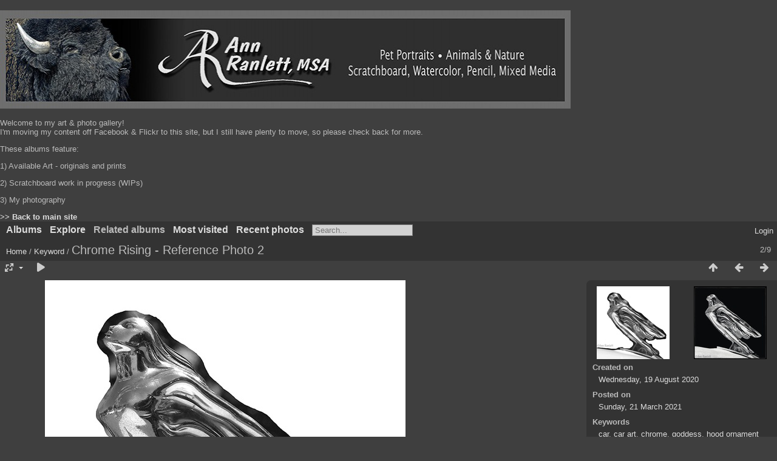

--- FILE ---
content_type: text/html; charset=utf-8
request_url: https://www.annran.com/photos/picture.php?/83/tags/53-goddess
body_size: 3852
content:
<!DOCTYPE html>
<html lang=en dir=ltr>
<head>
<title>Chrome Rising - Reference Photo 2</title>
<link rel="shortcut icon" type="image/x-icon" href="themes/default/icon/favicon.ico">
<link rel="stylesheet" type="text/css" href="themes/modus/css/open-sans/open-sans.css"> <link rel="stylesheet" type="text/css" href="_data/combined/ie7kv3.css"><link rel=canonical href="picture.php?/83">
<meta name=viewport content="width=device-width,initial-scale=1">
<script>if(document.documentElement.offsetWidth>1270)document.documentElement.className='wide'</script>

<meta name="generator" content="Piwigo (aka PWG), see piwigo.org">

<meta name="keywords" content="car, car art, chrome, goddess, hood ornament">
<meta name="description" content="To give me a better idea of how to re-work the hood, I took that section of the reference and made it darker.
That brought up some details that I could incorporate. - Ref photo1.jpg">


</head>

<body id=thePicturePage class="section-tags tag-53 image-83  modus-withPageBanner" data-infos='{"section":"tags","tag_ids":["53"],"image_id":"83"}'>
<div id="theHeader"><h1></h1>
<img src="https://www.annran.com/images/bisonheader2.jpg"></p>

<p> Welcome to my art & photo gallery!
<br> I'm moving my content off Facebook & Flickr to this site, but I still have plenty to move, so please check back for more. </p>
<p> These albums feature:</p>
<p>  1) Available Art - originals and prints
<p>  2) Scratchboard work in progress (WIPs)</p>
<p>  3) My photography</p>

<strong><a href="https://annran.com" target="_Blank"> >> Back to main site</a></strong>
<br></div>


<aside id=menubar>
		<dl id=mbCategories>
<dt>
	<a href="/photos/?filter=start-recent-7" class="pwg-state-default pwg-button menubarFilter" title="display only recently posted photos" rel="nofollow"><span class="pwg-icon pwg-icon-filter"> </span></a>
	<a href="index.php?/categories">Albums</a>
</dt>
<dd>
  <ul>
    <li >
      <a href="index.php?/category/9"  title="44 photos in 2 sub-albums">Available Art & Prints</a>
      <span class="menuInfoCatByChild badge" title="44 photos in 2 sub-albums">44</span>
      </li>
    
    <li >
      <a href="index.php?/category/17"  title="37 photos in 2 sub-albums">Miniatures</a>
      <span class="menuInfoCatByChild badge" title="37 photos in 2 sub-albums">37</span>
      </li>
    
    <li >
      <a href="index.php?/category/8"  title="73 photos in 3 sub-albums">WIPs (Works in Progress)</a>
      <span class="menuInfoCatByChild badge" title="73 photos in 3 sub-albums">73</span>
      </li>
    
    <li >
      <a href="index.php?/category/14"  title="8 photos in this album">Canine Collaboration at the Cafe</a>
      <span class="menuInfoCat badge" title="8 photos in this album">8</span>
      </li>
    
    <li >
      <a href="index.php?/category/21"  title="22 photos in this album">Cathy's Burrito Bouquet</a>
      <span class="menuInfoCat badge" title="22 photos in this album">22</span>
      </li>
    
    <li >
      <a href="index.php?/category/4"  title="14 photos in this album">K9 Ronin</a>
      <span class="menuInfoCat badge" title="14 photos in this album">14</span>
      </li>
    
    <li >
      <a href="index.php?/category/11"  title="6 photos in this album">K9 Yukon</a>
      <span class="menuInfoCat badge" title="6 photos in this album">6</span>
      </li>
    
    <li >
      <a href="index.php?/category/20"  title="19 photos in this album">"Down on the Farm" Show Catalog</a>
      <span class="menuInfoCat badge" title="19 photos in this album">19</span>
      </li>
    
    <li >
      <a href="index.php?/category/10"  title="47 photos in 4 sub-albums">Photography</a>
      <span class="menuInfoCatByChild badge" title="47 photos in 4 sub-albums">47</span>
  </li></ul>

	<p class="totalImages">276 photos</p>
</dd>
	</dl>
		<dl id=mbSpecials>
<dt><a>Explore</a></dt>
<dd>
	<ul><li><a href="index.php?/most_visited" title="display most visited photos">Most visited</a></li><li><a href="index.php?/recent_pics" title="display most recent photos">Recent photos</a></li><li><a href="index.php?/recent_cats" title="display recently updated albums">Recent albums</a></li><li><a href="random.php" title="display a set of random photos" rel="nofollow">Random photos</a></li><li><a href="index.php?/created-monthly-calendar" title="display each day with photos, month per month" rel="nofollow">Calendar</a></li><hr><li><a href="tags.php" title="display available keywords">Keywords</a> (190)</li><li><a href="search.php" title="search" rel="search">Search</a></li><li><a href="about.php" title="About Piwigo">About</a></li><li><a href="notification.php" title="RSS feed" rel="nofollow">Notification</a></li></ul>
</dd>

	</dl>
		<dl id=mbRelatedCategories>
<dt>
	Related albums
</dt>
<dd>
  <ul>
    <li>
      <a href="" rel="nofollow">WIPs (Works in Progress)</a>
      <span class="badge badgeCategories" title="sub-albums">1</span>
    <ul>
    <li>
      <a href="index.php?/category/1" rel="nofollow">WIPs #9</a>
      <span class="badge" title="9 photos">9</span>
  </li></ul></li></ul>
</dd>
	</dl>
	<dl id="mbMostVisited"><dt><a href="index.php?/most_visited" title="display most visited photos">Most visited</a></dt></dl>
<dl><dt><a href="index.php?/recent_pics" title="display most recent photos">Recent photos</a></dt></dl>
<dl style="float:none">
	<form style="margin:0;display:inline" action="qsearch.php" method=get id=quicksearch onsubmit="return this.q.value!='';">
		<input type="text" name=q id=qsearchInput placeholder="Search..." >
	</form>
</dl>
<dl style="float:right;margin-top:3px">
	<dt style="font-size:100%;font-weight:normal;padding-left:15px"><a href="identification.php" rel=nofollow>Login</a></dt>
	<dd style="right:0">
		<ul>
		<li><a href="identification.php" rel="nofollow">Login</a></li>
		<li><a href="register.php" title="Create a new account" rel="nofollow">Register</a></li>
		<li><a href="password.php" title="Forgotten your password?" rel="nofollow">Forgotten your password?</a></li>
		</ul>
<form method=post action="identification.php" id=quickconnect><fieldset><legend>Quick connect</legend><p><label for=userX>Username</label><br><input type=text name=username id=userX value="" style="width:99%"></p><p><label for=passX>Password</label><br><input type=password name=password id=passX style="width:99%"></p><p><label>Auto login&nbsp;<input type=checkbox name=remember_me value=1></label></p><p><input type=hidden name=redirect value="%2Fphotos%2Fpicture.php%3F%2F83%2Ftags%2F53-goddess"><input type=submit name=login value="Submit"></p></fieldset></form>
	</dd>
</dl>

</aside>
<a id="menuSwitcher" class="pwg-button" title="Menu"><span class="pwg-icon pwg-icon-menu"></span></a>

<div id="content" class="contentWithMenu">



<div class=titrePage id=imageHeaderBar><div class="imageNumber">2/9</div>
	<div class="browsePath">
		<a href="/photos/">Home</a> / <a href="tags.php" title="display available keywords">Keyword</a> <span class="browsePathSeparator"> / </span><h2>Chrome Rising - Reference Photo 2</h2>
	</div>
</div>

<div id="imageToolBar">

<div class="navigationButtons">
<a href="index.php?/tags/53-goddess" title="Thumbnails" class="pwg-state-default pwg-button"><span class="pwg-icon pwg-icon-arrow-n"></span><span class="pwg-button-text">Thumbnails</span></a><a href="picture.php?/84/tags/53-goddess" title="Previous : Chrome Rising - Reference Photo 1" class="pwg-state-default pwg-button"><span class="pwg-icon pwg-icon-arrow-w"></span><span class="pwg-button-text">Previous</span></a><a href="picture.php?/82/tags/53-goddess" title="Next : Chrome Rising 4 " class="pwg-state-default pwg-button pwg-button-icon-right"><span class="pwg-icon pwg-icon-arrow-e"></span><span class="pwg-button-text">Next</span></a></div>

<div class=actionButtonsWrapper><a id=imageActionsSwitch class=pwg-button><span class="pwg-icon pwg-icon-ellipsis"></span></a><div class="actionButtons">
<a id="derivativeSwitchLink" title="Photo sizes" class="pwg-state-default pwg-button" rel="nofollow"><span class="pwg-icon pwg-icon-sizes"></span><span class="pwg-button-text">Photo sizes</span></a><div id="derivativeSwitchBox" class="switchBox"><div class="switchBoxTitle">Photo sizes</div><span class="switchCheck" id="derivativeCheckedmedium">&#x2714; </span><a href="javascript:changeImgSrc('_data/i/upload/2021/03/21/20210321183520-9a6576d6-me.jpg','medium','medium')">M - medium<span class="derivativeSizeDetails"> (594 x 594)</span></a><br><span class="switchCheck" id="derivativeCheckedOriginal" style="visibility:hidden">&#x2714; </span><a href="javascript:changeImgSrc('./upload/2021/03/21/20210321183520-9a6576d6.jpg','large','Original')">Original<span class="derivativeSizeDetails"> (644 x 644)</span></a><br></div>
<a href="picture.php?/83/tags/53-goddess&amp;slideshow=" title="slideshow" class="pwg-state-default pwg-button" rel="nofollow"><span class="pwg-icon pwg-icon-slideshow"></span><span class="pwg-button-text">slideshow</span></a></div></div>
</div>
<div id="theImageAndInfos">
<div id="theImage">


<noscript><img src="_data/i/upload/2021/03/21/20210321183520-9a6576d6-me.jpg" width="594" height="594" alt="Ref photo1.jpg" id="theMainImage" usemap="#mapmedium" title="To give me a better idea of how to re-work the hood, I took that section of the reference and made it darker.
That brought up some details that I could incorporate." itemprop=contentURL></noscript>

  <img class="file-ext-jpg path-ext-jpg" src="_data/i/upload/2021/03/21/20210321183520-9a6576d6-me.jpg"width="594" height="594" alt="Ref photo1.jpg" id="theMainImage" usemap="#mapmedium" title="To give me a better idea of how to re-work the hood, I took that section of the reference and made it darker.
That brought up some details that I could incorporate.">
  <img class="img-loader-derivatives" src="themes/default/images/ajax_loader.gif" style="width:auto;height:auto;" />

<map name="mapmedium"><area shape=rect coords="0,0,148,594" href="picture.php?/84/tags/53-goddess" title="Previous : Chrome Rising - Reference Photo 1" alt="Chrome Rising - Reference Photo 1"><area shape=rect coords="148,0,443,148" href="index.php?/tags/53-goddess" title="Thumbnails" alt="Thumbnails"><area shape=rect coords="446,0,594,594" href="picture.php?/82/tags/53-goddess" title="Next : Chrome Rising 4 " alt="Chrome Rising 4 "></map><map name="mapOriginal"><area shape=rect coords="0,0,161,644" href="picture.php?/84/tags/53-goddess" title="Previous : Chrome Rising - Reference Photo 1" alt="Chrome Rising - Reference Photo 1"><area shape=rect coords="161,0,480,161" href="index.php?/tags/53-goddess" title="Thumbnails" alt="Thumbnails"><area shape=rect coords="484,0,644,644" href="picture.php?/82/tags/53-goddess" title="Next : Chrome Rising 4 " alt="Chrome Rising 4 "></map>

<p class="imageComment">To give me a better idea of how to re-work the hood, I took that section of the reference and made it darker.<br />
That brought up some details that I could incorporate.</p>

</div><div id="infoSwitcher"></div><div id="imageInfos">
	<div class="navThumbs">
			<a class="navThumb" id="linkPrev" href="picture.php?/84/tags/53-goddess" title="Previous : Chrome Rising - Reference Photo 1" rel="prev">
				<span class="thumbHover prevThumbHover"></span>
        <img class="" src="_data/i/upload/2021/03/21/20210321183521-bbbd5379-sq.jpg" alt="Chrome Rising - Reference Photo 1">
			</a>
			<a class="navThumb" id="linkNext" href="picture.php?/82/tags/53-goddess" title="Next : Chrome Rising 4 " rel="next">
				<span class="thumbHover nextThumbHover"></span>
				<img class="" src="_data/i/upload/2021/03/21/20210321182159-1296109d-sq.jpg" alt="Chrome Rising 4 ">
			</a>
	</div>

<dl id="standard" class="imageInfoTable">
<div id="datecreate" class="imageInfo"><dt>Created on</dt><dd><a href="index.php?/created-monthly-list-2020-08-19" rel="nofollow">Wednesday, 19 August 2020</a></dd></div><div id="datepost" class="imageInfo"><dt>Posted on</dt><dd><a href="index.php?/posted-monthly-list-2021-03-21" rel="nofollow">Sunday, 21 March 2021</a></dd></div><div id="Tags" class="imageInfo"><dt>Keywords</dt><dd><a href="index.php?/tags/3-car">car</a>, <a href="index.php?/tags/67-car_art">car art</a>, <a href="index.php?/tags/52-chrome">chrome</a>, <a href="index.php?/tags/53-goddess">goddess</a>, <a href="index.php?/tags/54-hood_ornament">hood ornament</a></dd></div><div id="Categories" class="imageInfo"><dt>Albums</dt><dd><ul><li><a href="index.php?/category/8">WIPs (Works in Progress)</a> / <a href="index.php?/category/1">WIPs #9</a></li></ul></dd></div>

</dl>

</div>
</div>


</div>
<br />
<b>Warning</b>:  fopen(./_data//logs/log_2026-01-25_4a38c4813c5f3fd65d5f771eb641f88441cf0fa9.txt): failed to open stream: Permission denied in <b>/home/arpa6001/public_html/photos/include/Logger.class.php</b> on line <b>138</b><br />
<br />
<b>Fatal error</b>:  Uncaught RuntimeException: The file could not be opened. Check permissions. in /home/arpa6001/public_html/photos/include/Logger.class.php:145
Stack trace:
#0 /home/arpa6001/public_html/photos/include/Logger.class.php(306): Logger-&gt;open()
#1 /home/arpa6001/public_html/photos/include/Logger.class.php(295): Logger-&gt;write()
#2 /home/arpa6001/public_html/photos/include/Logger.class.php(202): Logger-&gt;log()
#3 /home/arpa6001/public_html/photos/include/functions.inc.php(2520): Logger-&gt;info()
#4 /home/arpa6001/public_html/photos/include/page_tail.php(52): send_piwigo_infos()
#5 /home/arpa6001/public_html/photos/picture.php(1032): include('/home/arpa6001/...')
#6 {main}
  thrown in <b>/home/arpa6001/public_html/photos/include/Logger.class.php</b> on line <b>145</b><br />
